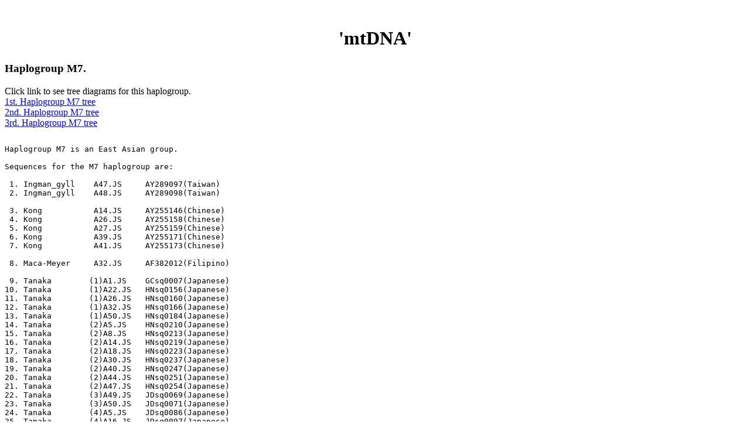

--- FILE ---
content_type: text/html; charset=UTF-8
request_url: http://ianlogan.co.uk/discussion/hap_M7.htm
body_size: 5007
content:
<html>

<head>
<META HTTP-EQUIV="Content-Type" CONTENT="text/html; charset=windows-1252">
<title>Haplogroup M7</title>
<meta name="keywords" content="mtDNA, mitochondria">
<meta name="description" content="An introduction to mtDNA">
</head>

<body>
<br>
<center><h1>'mtDNA'</h1></center>
<p><h3>Haplogroup M7.</h3>

Click link to see tree diagrams for this haplogroup.<br>
<a href = gifs/M7_gif.htm target = contents>1st. Haplogroup M7 tree</a><br>
<a href = gifs/M7b_gif.htm target = contents>2nd. Haplogroup M7 tree</a><br>
<a href = gifs/M7c_gif.htm target = contents>3rd. Haplogroup M7 tree</a>

<pre>

Haplogroup M7 is an East Asian group.

Sequences for the M7 haplogroup are:
 
 1. Ingman_gyll    A47.JS     AY289097(Taiwan) 
 2. Ingman_gyll    A48.JS     AY289098(Taiwan)

 3. Kong           A14.JS     AY255146(Chinese)
 4. Kong           A26.JS     AY255158(Chinese)
 5. Kong           A27.JS     AY255159(Chinese)
 6. Kong           A39.JS     AY255171(Chinese)
 7. Kong           A41.JS     AY255173(Chinese)

 8. Maca-Meyer     A32.JS     AF382012(Filipino)

 9. Tanaka        (1)A1.JS    GCsq0007(Japanese)
10. Tanaka        (1)A22.JS   HNsq0156(Japanese)
11. Tanaka        (1)A26.JS   HNsq0160(Japanese)
12. Tanaka        (1)A32.JS   HNsq0166(Japanese)
13. Tanaka        (1)A50.JS   HNsq0184(Japanese)
14. Tanaka        (2)A5.JS    HNsq0210(Japanese)
15. Tanaka        (2)A8.JS    HNsq0213(Japanese)
16. Tanaka        (2)A14.JS   HNsq0219(Japanese)
17. Tanaka        (2)A18.JS   HNsq0223(Japanese)
18. Tanaka        (2)A30.JS   HNsq0237(Japanese)  
19. Tanaka        (2)A40.JS   HNsq0247(Japanese)
20. Tanaka        (2)A44.JS   HNsq0251(Japanese)
21. Tanaka        (2)A47.JS   HNsq0254(Japanese)
22. Tanaka        (3)A49.JS   JDsq0069(Japanese)
23. Tanaka        (3)A50.JS   JDsq0071(Japanese)
24. Tanaka        (4)A5.JS    JDsq0086(Japanese)
25. Tanaka        (4)A16.JS   JDsq0097(Japanese)
26. Tanaka        (4)A38.JS   KAsq0017(Japanese)
27. Tanaka        (4)A49.JS   KAsq0028(Japanese)
28. Tanaka        (4)A52.JS   KAsq0031(Japanese)
29. Tanaka        (5)A6.JS    KAsq0045(Japanese)
30. Tanaka        (5)A8.JS    KAsq0047(Japanese)
31. Tanaka        (5)A26.JS   KAsq0065(Japanese)
32. Tanaka        (5)A30.JS   KAsq0069(Japanese)
33. Tanaka        (5)A32.JS   KAsq0071(Japanese)
34. Tanaka        (5)A37.JS   KAsq0077(Japanese)
35. Tanaka        (5)A40.JS   KAsq0080(Japanese)
36. Tanaka        (5)A60.JS   NDsq0001(Japanese)
37. Tanaka        (6)A2.JS    NDsq0006(Japanese)
38. Tanaka        (6)A5.JS    NDsq0016(Japanese)
39. Tanaka        (6)A21.JS   NDsq0052(Japanese)
40. Tanaka        (6)A26.JS   NDsq0066(Japanese)
41. Tanaka        (6)A29.JS   NDsq0070(Japanese)
42. Tanaka        (6)A50.JS   NDsq0121(Japanese)
43. Tanaka        (7)A5.JS    NDsq0161(Japanese)
44. Tanaka        (7)A8.JS    NDsq0165(Japanese)
45. Tanaka        (7)A10.JS   NDsq0168(Japanese)
46. Tanaka        (7)A12.JS   NDsq0178(Japanese)
47. Tanaka        (7)A40.JS   ONsq0010(Japanese)
48. Tanaka        (7)A47.JS   ONsq0017(Japanese)
49. Tanaka        (7)A54.JS   ONsq0029(Japanese)
50. Tanaka        (8)A10.JS   ONsq0050(Japanese)
51. Tanaka        (8)A24.JS   ONsq0072(Japanese)
52. Tanaka        (8)A25.JS   ONsq0074(Japanese)
53. Tanaka        (8)A27.JS   ONsq0081(Japanese)
54. Tanaka        (8)A31.JS   ONsq0086(Japanese)
55. Tanaka        (8)A39.JS   ONsq0097(Japanese)
56. Tanaka        (8)A60.JS   ONsq0134(Japanese)
57. Tanaka        (9)A4.JS    ONsq0140(Japanese)
58. Tanaka        (9)A17.JS   PDsq0007(Japanese)
59. Tanaka        (9)A18.JS   PDsq0008(Japanese)
60. Tanaka        (9)A21,JS   PDsq0013(Japanese)
61. Tanaka        (9)A26.JS   PDsq0020(Japanese)
62. Tanaka        (9)A32.JS   PDsq0027(Japanese)
63. Tanaka        (9)A34.JS   PDsq0029(Japanese)
64. Tanaka        (9)A39.JS   PDsq0034(Japanese)
65. Tanaka        (9)A39.JS   PDsq0034(Japanese)
66. Tanaka        (9)A43.JS   PDsq0038(Japanese)
67. Tanaka        (9)A54.JS   PDsq0056(Japanese)
68. Tanaka        (10)A1.JS   PDsq0068(Japanese)
69. Tanaka        (10)A9.JS   PDsq0088(Japanese)
70. Tanaka        (10)A11.JS  PDsq0094(Japanese)
71. Tanaka        (10)A12.JS  PDsq0095(Japanese)
72. Tanaka        (10)A36.JS  PDsq0128(Japanese)
73. Tanaka        (10)A46.JS  PDsq0143(Japanese)
74. Tanaka        (10)A54.JS  TCsq0007(Japanese)
75. Tanaka        (10)A58.JS  TCsq0011(Japanese)
76. Tanaka        (11)A2.JS   TCsq0015(Japanese)
77. Tanaka        (11)A8.JS   TCsq0021(Japanese)
78. Tanaka        (11)A10.JS  TCsq0023(Japanese)
79. Tanaka        (11)A23.JS  TCsq0036(Japanese)
80. Tanaka        (11)A25.JS  TCsq0038(Japanese)
81. Tanaka        (11)A27.JS  TCsq0040(Japanese)
82. Tanaka        (11)A38.JS  TCsq0051(Japanese)
83. Tanaka        (11)A44.JS  TCsq0057(Japanese)
84. Tanaka        (11)A55.JS  TCsq0068(Japanese)
85. Tanaka        (11)A58.JS  TCsq0071(Japanese)
86. Tanaka        (11)A64.JS  TCsq0077(Japanese)
87. Tanaka        (11)A69.JS  TCsq0082(Japanese)

88. Herrnstadt    A69.JS      mtDNA536(Asia)       CODING AREA ONLY

89. Kivisild      (2)A31.JS   DQ112786(Asia)       CODING AREA ONLY
90. Kivisild      (3)A41.JS   DQ112866(Asia)       CODING AREA ONLY
91. Kivisild      (3)A49.JS   DQ112874(Asia)       CODING AREA ONLY

92. Pierson       A1.JS       DQ372868(Taiwan)
93. Pierson       A9.JS       DQ372876(Micronesia)

94. Hartmann2     A6.JS       EU597541(She, China HGDP01327)  M7c

The sequences have these differences from the CRS:

- for the main stem leading from H:

73       263      750      1438     2706     4769     7028     8701
8860     9540     10398    10873    11719    12705    14766    15301
15326    16223

- and for the M* branch:

489      10400    14783    15043

- and for haplogroup M7
6455     9824

the mutation list is: 

 1. Ingman_gyll   A47.JS      AY289097(Taiwan)                 M7b
C150T    T199C    523.C    523.A    G709A    G1664A   G4048A   C4071T   A4164G
T4454C   A5351G   G5460A   T6351C   T6680C   T7175C   T7684C   G7853A   T9103C
A9468G   C10497T  T12121C  C12405T  C14115T  C15040T  C15912T  T16086C  G16129A
C16192T  T16224C  T16297C  T16324C
 
 2. Ingman_gyll   A48.JS      AY289098(Taiwan)                 M7b
T199C    T204C    G1664A   G4048A   C4071T   A4164G   T4454C   A5351G   G5460A
T6351C   T6680C   T7684C   G7853A   A9468G   C10497T  T12121C  C12405T  C14115T
A15244G  T16086C  G16129A  T16297C  A16309G  T16324C  T16509C

 3. Kong          A14.JS      AY255146(Chinese) (16223)        M7c
T146A    T199C    T204C    C522.    A523.    960.C    A3606G   C4071T   C4850T
T5442C   A5715G   C6236T   G8078A   C11665T  T12091C  A15236G  T16519C

 4. Kong          A26.JS      AY255158(Chinese)  (16223)       M7c
T146C    T199C    C522.    A523.    C1375T   A1625G   C4071T   C4850T   T5442C
A7073G   A7844G   G8292A   C11665T  T12091C  G12501A  G12561A  C16295T  T16519C

 5. Kong          A27.JS      AY255159(Chinese)                M7b
C150T    T199C    T204C    G3483A   G4048A   C4071T   A4164G   A5351G   T6680C
T7684C   G7702A   G7853A   A9681G   C12405T  T12811C  T16297C  C16301T

 6. Kong          A39.JS      AY255171(Chinese)                M7b
C150T    T199C    T408A    G4048A   C4071T   A4164G   T4216C   A5351G   T6680C
T7684C   G7853A   C12405T  T12811C  C15849T  C15857T  G16129A  C16176T  C16192T
T16297C  G16526A

 7. Kong          A41.JS      AY255173(Chinese)                M7b
C150T    T199C    T204C    G228A    C495T    G4048A   C4071T   A4164G   A5351G
G5460A   T5580C   T6680C   T7684C   G7853A   G9438A   T10345C  C11431T  C12405T
T12811C  G16129A  A16183.  T16189C  16193.C  T16297C  T16298C

 8. Maca-Meyer    A32.JS      AF382012(Filipino)               M7c
T146C    T199C    C522.    A523.    C4071T   C4850T   T5442C   C8059T   T11152G
C11946T  T12091C  A15236G  C16295T  T16362C  T16519C

 9. Tanaka        (1)A1.JS    GCsq0007(Japanese)      M7a
C514:    A515:    T2626C   C2772T   T4386C   A4958G   5899.C   A9299G   T11017C
A11084G  T11722C  G12771A  G14364A  T16209C  T16324C

10. Tanaka        (1)A22.JS   HNsq0156(Japanese)      M7a
T2626C   C2772T   T4386C   A4958G   5899.C   T11017C  A11084G  G12771A  G14364A
T16209C  C16291T  T16324C

11. Tanaka        (1)A26.JS   HNsq0160(Japanese)      M7c
T146C    T199C    G513A    C522.    A523.    G3882A   C4071T   C4850T   T5442C
A8718G   C11665T  T12091C  A13299G  G16319A  T16519C

12. Tanaka        (1)A32.JS   HNsq0166(Japanese)      M7a
C522.    A523.    T2626C   C2772T   T4386C   A4958G   5899.C   A9299G   T11017C
A11084G  T11722C  G12771A  C12984T  G14364A  T16209C  T16324C

13. Tanaka        (1)A50.JS   HNsq0184(Japanese)      M7a
G143A    G207A    C522.    A523.    G1442A   T2626C   C2772T   T4386C   A4958G
5899.C   T11017C  A11084G  G12771A  G14364A  A15218G  A16183.  T16189C  16193.C
16193.C  T16209C  T16324C

14. Tanaka        (2)A5.JS    HNsq0210(Japanese)      M7b
C150T    T199C    C3204T   G4048A   C4071T   A4164G   A5351G   T6680C   T7684C
G7853A   T10345C  C12405T  T12811C  G16129A  T16189C  T16209C  T16297C  T16298C

15. Tanaka        (2)A8.JS    HNsq0213(Japanese)      M7a
T146C    T239C    T2626C   C2772T   T4386C   A4958G   T8176C   A12234G  G12771A
A15422G  A15924G  T16093C  G16129A  T16140C  T16209C  T16519C

16. Tanaka        (2)A14.JS   HNsq0219(Japanese)      M7a
T204C    G207A    T408A    T1977C   T2626C   C2772T   T4386C   A4958G   T5108C
5899.C   G6018A   A7403G   G12771A  C13110T  G14364A  T16209C  T16324C

17. Tanaka        (2)A18.JS   HNsq0223(Japanese)      M7a
C522.    A523.    T2626C   C2772T   T4047C   T4386C   A4958G   5899.C   5899.C
5899.C   5899.C   5899.C   5899.C   5899.C   5899.C   T11017C  A11084G  T11368C
G12771A  A14148G  A14185T  G14364A  C15886T  T16209C  T16324C  T16519C

18. Tanaka        (2)A30.JS   HNsq0237(Japanese)      M7a
G207A    A284G    C522.    A523.    G1442A   T2626C   C2772T   C3204T   T4386C
A4958G   5899.C   5899.C   5899.C   5899.C   5899.C   5899.C   T11017C  A11084G
T11701C  G12771A  G14364A  A14696G  A15218G  A16183.  T16189C  16193.C  T16209C
T16324C

19. Tanaka        (2)A40.JS   HNsq0247(Japanese)      M7a
T152C    C522.    A523.    T2626C   C2772T   T4386C   A4958G   5899.C   A9299G
G9962A   T11017C  A11084G  T11722C  G12771A  G14364A  T16209C  T16324C

20. Tanaka        (2)A44.JS   HNsq0251(Japanese)      M7a
G207A    C522.    A523.    G1442A   T2626C   C2772T   T4386C   A4958G   5899.C
T11017C  A11084G  G12771A  G14364A  A15218G  T16189C  T16209C

21. Tanaka        (2)A47.JS   HNsq0254(Japanese)      M7a
C522.    A523.    T2626C   C2772T   T4386C   A4958G   5899.C   G7852A   T11017C
A11084G  C11191T  G12771A  T13768C  A14260G  G14364A  T16209C  T16324C

22. Tanaka        (3)A49.JS   JDsq0069(Japanese)      M7c
T199C    G513A    C514:    A515:    G3882A   C4071T   C4850T   T5442C   A6503G
C11665T  T12091C  C16295T  G16319A  T16519C 

23. Tanaka        (3)A50.JS   JDsq0071(Japanese)      M7b
C150T    T195C    T199C    G4048A   C4071T   A4164G   A4673G   A5351G   G5460A
A6437G   T6680C   T7684C   G7853A   T10345C  C12405T  T12811C  G16129A  T16189C
T16297C  T16298C

24. Tanaka        (4)A5.JS    JDsq0086(Japanese)      M7b
C150T    T199C    C522.    A523.    G4048A   C4071T   A4164G   A5351G   G5460A
T6680C   T7684C   G7853A   G8020A   T10345C  C12405T  T12811C  G16129A  A16183.
T16189C  16193.C  T16297C  T16298C 

25. Tanaka        (4)A16.JS   JDsq0097(Japanese)      M7a
T2626C   C2772T   T4386C   A4958G   5899.C   T11017C  A11084G  G12771A  T14180C
G14364A  T16209C  C16291T  T16324C 

26. Tanaka        (4)A38.JS   KAsq0017(Japanese)      M7b
C150T    T199C    A3943G   G4048A   C4071T   A4164G   A5351G   G5460A   T6680C
T7684C   G7853A   T10345C  G11914A  A12340G  C12405T  T12811C  G16129A  A16183.
T16189C  16193.C  T16297C  T16298C

27. Tanaka        (4)A49.JS   KAsq0028(Japanese)      M7a
T199C    C522.    A523.    T2626C   C2772T   G4048A   T4386C   A4958G   5899.C
5899.C   5899.C   5899.C   5899.C   5899.C   5899.C   5899.C   C10654T  T11017C
A11084G  T11287C  G12771A  G14364A  G15355A  T16209C  T16324C

28. Tanaka        (4)A52.JS   KAsq0031(Japanese)      M7b
C150T    T199C    G207A    G4048A   C4071T   A4164G   A5351G   G5460A   T6680C
T7684C   G7853A   T10345C  T10640C  C12405T  T12811C  G16129A  A16183.  T16189C
16193.C  16193.C  T16297C  T16298C

29. Tanaka        (5)A6.JS    KAsq0045(Japanese)      M7a
T152C    C522.    A523.    T2626C   C2772T   A3756G   T4386C   A4958G   5899.C
5899.C   5899.C   5899.C   5899.C   5899.C   5899.C   5899.C   T11017C  A11084G
G12771A  G14364A  A15965G  T16209C  T16324C

30. Tanaka        (5)A8.JS    KAsq0047(Japanese)      M7b
C150T    T195A    T199C    G4048A   C4071T   A4164G   A5351G   G5460A   T6680C
T7684C   G7853A   T10345C  C12405T  T12811C  G16129A  A16183.  T16189C  16193.C
T16297C  T16298C

31. Tanaka        (5)A26.JS   KAsq0065(Japanese)      M7a
C522.    A523.    T2626C   C2772T   T4047C   T4386C   A4958G   5899.C   5899.C
5899.C  5899.C    5899.C   5899.C   5899.C   5899.C   5899.C   T11017C  A11084G
T11368C  G12771A  A14148G  T14180C  A14185T  G14364A  C15886T  T16092C  T16209C
T16324C  T16519C

32. Tanaka        (5)A30.JS   KAsq0069(Japanese)      M7a
G207A    C522.    A523.    G1442A   T2626C   C2772T   T4386C   A4958G   5899.C
T11017C  A11084G  G12771A  G14364A  A15218G  A16183.  T16189C  16193.C  T16209C
T16324C

33. Tanaka        (5)A32.JS   KAsq0071(Japanese)      M7a
C522.    A523.    T2626C   C2772T   G3736A   T4386C   A4395G   A4958G   5899.C
5899.C   T11017C  A11084G  G12771A  T13500C  G14364A  T16209C  A16233G  T16324C

34. Tanaka        (5)A37.JS   KAsq0077(Japanese)      M7b
C150T    T199C    G4048A   C4071T   A4164G   A5351G   G5460A   T6680C   T7684C
G7853A   T10345C  C12405T  T12811C  G16129A  A16182.  A16183.  T16189C  16193.C
16193.C  16193.C  T16297C  T16298C  T16357C

35. Tanaka        (5)A40.JS   KAsq0080(Japanese)      M7a
T2626C   C2772T   T4386C   A4958G   5899.C   G9932A   T11017C  A11084G  G12771A
A14206C G14364A   T16209C  C16291T  T16324C  T16519C

36. Tanaka        (5)A60.JS   NDsq0001(Japanese)      M7b
C150T    T199C    G4048A   C4071T   A4164G   A5351G   G5460A   T6680C   T7684C
G7853A   T10345C  C12405T  T12811C  T15099C  G16129A  A16183.  T16189C  16193.C
16193.C  T16297C  T16298C

37. Tanaka        (6)A2.JS    NDsq0006(Japanese)      M7a
T152C    G207A    C522.    A523.    G1442A   T2626C   C2772T   T4386C   A4958G
T5655C   5899.C   G8989A   T11017C  A11084G  G12771A  G14364A  A15218G  T16189C
16193.C  T16209C  T16324C

38. Tanaka        (6)A5.JS    NDsq0016(Japanese)      M7a
G228A    T2626C   C2772T   T4386C   A4958G   5899.C   5899.C   5899.C   A8923G
T11017C  A11084G  G12771A  G14364A  T15164C  T16209C  C16291T  T16324C

39. Tanaka        (6)A21.JS   NDsq0052(Japanese)      M7a
C522.    A523.    T2626C   C2772T   T4386C   G4659A   A4958G   5899.C  T6176C 
A9299G   T11017C  A11084G  T11722C  G12771A  G14364A  T16209C  T16324C

40. Tanaka        (6)A26.JS   NDsq0066(Japanese)      M7c
T146C    T199C    A373G    C522.    A523.    G3882A   C4071T   T4452C   C4850T
T5442C   A7960G   C11389T  C11665T  G11914A  T12091C  T15787C  A15924G  C16295T
T16519C

41. Tanaka        (6)A29.JS   NDsq0070(Japanese)      M7a
T2626C   C2772T   T4386C   A4958G   5899.C   5899.C   T11017C  A11084G  G12771A
G14364A  T16093C  T16209C  C16291T  T16324C

42. Tanaka        (6)A50.JS   NDsq0121(Japanese)      M7a
C522.    A523.    T2626C   C2772T   T4386C   A4958G   5899.C   A9299G   T11017C
A11084G  T11722C  G12771A  G14364A  T16209C  T16324C

43. Tanaka        (7)A5.JS    NDsq0161(Japanese)   AP008794.1  M7b
C150T    T195A    T199C    C4071T   A4164G   A5351G   G5460A   T6680C   T7684C
G7853A   T10345C  C12405T  T12811C  G16129A  T16189C  16193.C  T16297C  T16298C

44. Tanaka        (7)A8.JS    NDsq0165(Japanese)      M7b
C150T    T199C    G4048A   C4071T   A4164G   A5351G   G5460A   T6680C   T7684C
G7853A   T10345C  C12405T  T12811C  G16129A  A16183.  T16189C  16193.C  T16297C
T16298C

45. Tanaka        (7)A10.JS   NDsq0168(Japanese)  (6455)       M7a
A249G    960.C    T961C    965.C    965.C    965.C    C2218T   T2626C   C2772T
T4386C   A4435G   A4958G   5899.C   T8005C   G12406A  C12882T  G13759A  G13928C
A14002G  A15422G  T16140C  T16209C  T16519C

46. Tanaka        (7)A12.JS   NDsq0178(Japanese)      M7a
A249G    960.C    T961C    965.C    C2218T   T2626C   C2772T   T4386C   A4435G
A4958G   5899.C   T8005C   T10410C  G12771A  A15422G  T16140C  T16209C  T16519C

47. Tanaka        (7)A40.JS   ONsq0010(Japanese)      M7b
C150T    T199C    G4048A   C4071T   A4164G   A5351G   G5460A   G5777A   T6680C
T7684C   G7853A   T10345C  C12405T  T12811C  G16129A  T16189C  T16297C  T16298C

48. Tanaka        (7)A47.JS   ONsq0017(Japanese)      M7a
G207A    C522.    A523.    T2626C   C2772T   T4386C   A4958G   5899.C   T9117C
T11017C  A11084G  T11722C  G12771A  G14364A  T16209C  T16324C

49. Tanaka        (7)A54.JS   ONsq0029(Japanese)      M7b
C150T    T199C    C522.    A523.    G4048A   C4071T   A4164G   A5351G   G5460A
T6680C   T7684C   G7853A   T10345C  C12405T  T12811C  G16129A  T16189C  16193.C
T16297C  T16298C

50. Tanaka        (8)A10.JS   ONsq0050(Japanese)      M7b
C150T    T199C    T593C    G4048A   C4071T   A4164G   A5351G   G5460A   T6680C
T7684C   G7853A   T10345C  T10915C  C12405T  T12811C  G16129A  T16154C  A16183.
T16189C  16193.C  16193.C  T16297C  T16298C 

51. Tanaka        (8)A24.JS   ONsq0072(Japanese)      M7a
A200G    C522.    A523.    T2626C   C2772T   T4386C   A4958G   5899.C   T11017C
A11084G  A11167G  T11701C  G12771A  G14364A  T16209C  T16324C  T16519C

52. Tanaka        (8)A25.JS   ONsq0074(Japanese)      M7b
C150T    T199C    573.C    573.C    G4048A  C4071T    A4164G   A5351G   G5460A
T6680C   T7684C   G7853A   G8020A   A9664T  T10345C   C12405T  T12811C  G16129A
A16183.  T16189C  16193.C  T16297C  T16298C

53. Tanaka        (8)A27.JS   ONsq0081(Japanese)      M7b
C150T    T199C    G4048A   C4071T   A4164G   A5351G   G5460A   T6680C   T7684C
G7853A   T10345C  C12405T  T12811C  G15928A  G16129A  A16183.  T16189C  16193.C
16193.C  T16297C  T16298C

54. Tanaka        (8)A31.JS   ONsq0086(Japanese)      M7a
960.C    T2626C   C2772T   T4386C   A4958G   5899.C   T11017C  A11084G  G12771A
G14364A  T16209C  C16291T  T16324C

55. Tanaka        (8)A39.JS   ONsq0097(Japanese)      M7a
G1303A   C1508T   T2626C   C2772T   T4386C   A4958G   5899.C   5899.C   5899.C
5899.C   5899.C   G12771A  G14305A  G14364A  T16209C  A16254G  T16324C

56. Tanaka        (8)A60.JS   ONsq0134(Japanese)      M7b
C150T    T199C    C345T    G4048A   C4071T   G4113A   A4164G   A5351G   G5460A
T6680C   T7684C   G7853A   T10345C  C12405T  T12811C  G16129A  T16189C  T16297C
T16298C 

57. Tanaka        (9)A4.JS    ONsq0140(Japanese)      M7b
C150T    T195A    T199C    G4048A   C4071T   A4164G   A5351G   G5460A   T6680C
T7684C   G7853A   T10345C  C12405T  T12811C  A13221G  G16129A  T16189C  T16297C
T16298C

58. Tanaka        (9)A17.JS   PDsq0007(Japanese)      M7b
C150T    T199C    G4048A   C4071T   A4164G   A5351G   G5460A   T6680C   T7684C
G7853A   G9305A   T10345C  C12405T  T12468C  T12811C  C13338T  A14693G  G16129A
T16189C  T16297C  T16298C  A16317G

59. Tanaka        (9)A18.JS   PDsq0008(Japanese)      M7a
C522.    A523.    T2626C   C2772T   T4386C   A4958G   5899.C   G10373A  T11017C
A11084G  G12771A  G14364A  T16209C  16262.C  T16324C

60. Tanaka        (9)A21,JS   PDsq0013(Japanese)      M7b
C150T    T199C    G1888A   G4048A   C4071T   A4164G   A5351G   G5460A   T6680C
T7684C   G7853A   G8020A   T10345C  C12405T  T12811C  G16129A  T16189C  G16244A
T16297C  T16298C

61. Tanaka        (9)A26.JS   PDsq0020(Japanese)      M7b
C150T    T199C    G4048A   C4071T   A4164G   A5351G   G5460A   T6680C   T7684C
G7853A   T10345C  A12397G  C12405T  T12811C  G16129A  A16183.  T16189C  16193.C
T16297C  T16298C

62. Tanaka        (9)A32.JS   PDsq0027(Japanese)      M7b
C150T    T199C    G4048A   C4071T   A4164G   A5351G   G5460A   T6680C   T7684C
G7853A   T10345C  C12405T  T12811C  G16129A  T16189C  T16297C  T16298C

63. Tanaka        (9)A34.JS   PDsq0029(Japanese)      M7a
C522.    A523.    T2626C   C2772T   T4047C   T4386C   A4958G   5899.C   5899.C
5899.C   5899.C   5899.C   5899.C   T7258C   C8595T   T11017C  A11084G  G12771A
C13053G  A14185T  G14364A  A14548G  T16209C  T16324C  T16519C

64. Tanaka        (9)A39.JS   PDsq0034(Japanese)      M7a
C522.    A523.    T2626C   C2772T   C3442T   T4386C   G4924A   A4958G   5899.C
T11017C  A11084G  A11167G  T11701C  G12771A  G14364A  C15100T  T16209C  T16324C
T16519C

65. Tanaka        (9)A39.JS   PDsq0034(Japanese)      M7a
C522.    A523.    T2626C   C2772T   C3442T   T4386C   G4924A   A4958G   5899.C   
T11017C  A11084G  A11167G  T11701C  G12771A  G14364A  C15100T  T16209C  T16324C
T16519C

66. Tanaka        (9)A43.JS   PDsq0038(Japanese)      M7a
A200G    C522.    A523.    A2220G   T2626C   C2772T   T4386C   A4958G   5899.C
T11017C  A11084G  A11167G  T11701C  G12771A  G14364A  G16129A  T16209C  T16324C
T16362C  T16519C

67. Tanaka        (9)A54.JS   PDsq0056(Japanese)      M7a
T204C    G207A    T408A    T1977C   T2626C   C2772T   T4386C   A4958G   T5108C
5899.C  G6018A    A7403G   G12771A  C13110T  G14364A  T16209C  T16324C

68. Tanaka        (10)A1.JS   PDsq0068(Japanese)      M7a
G1598A   C2263A   T2626C   C2772T   T4386C   A4958G   C8429A   A8470G   A8537G
A12030G  G12771A  G13928C  T16209C  T16324C

69. Tanaka        (10)A9.JS   PDsq0088(Japanese)      M7a
C522.    A523.    T2626C   C2772T   T4386C   A4958G   5899.C   G7521A   G9053A
T11017C  A11084G  G12771A  G14364A  T16209C  T16324C  T16342C

70. Tanaka        (10)A11.JS  PDsq0094(Japanese)      M7a
G207A    A284G    C522.    A523.    G1442A   T2626C   C2772T   C3204T   T4386C
A4958G   T11017C  A11084G  T11701C  G12771A  G14364A  A14696G  A15218G  A16183.
T16189C  16193.C  T16209C  T16324C

71. Tanaka        (10)A12.JS  PDsq0095(Japanese)      M7a
C522.    A523.    573.C    T2626C   C2772T   G4048A   T4386C   A4958G   A5240G
G5471A   5899.C   5899.C   5899.C   A6575G   A8225G   C10954T  T11017C  A11084G
G12771A  G14364A  G15777A  T16209C  T16324C
 
72. Tanaka        (10)A36.JS  PDsq0128(Japanese)      M7b
C150T    T199C    G4048A   C4071T   G4113A   A4164G   A5351G   G5460A   C6644T
T6680C   T7684C   G7853A   T10345C  C12405T  T12811C  G16129A  T16189C  T16297C
T16298C

73. Tanaka        (10)A46.JS  PDsq0143(Japanese)      M7a
C514:    A515:    T2626C   C2772T   G4092A   T4386C   A4958G   5899.C   5899.C 
A8308G   T11017C  A11084G  G12771A  G14364A  C16290T  T16324C  T16519C

74. Tanaka        (10)A54.JS  TCsq0007(Japanese)      M7a
T204C    G207A    T408A    C522.    A523.    T1977C   T2626C   C2772T   T4386C
A4958G   5899.C   G6018A   A7403G   G12771A  C13110T  G14364A  T16209C  T16324C

75. Tanaka        (10)A58.JS  TCsq0011(Japanese)      M7b
C150T    T199C    C522.    A523.    G4048A   C4071T   A4164G   A5351G   G5460A
T6680C   T7684C   A7755G   G7853A   C8788T   T10345C  C12405T  T12811C  A12834G
G15884A  G16129A  T16189C  C16257T  T16297C T16298C

76. Tanaka        (11)A2.JS   TCsq0015(Japanese)      M7a
T195C    C522.    A523.    T2626C   C2772T   T3456C   T4386C   A4958G   5899.C
5899.C   A7352T   T11017C  A11084G  G12771A  G14364A  A15974G  T16086C  T16209C
T16324C

77. Tanaka        (11)A8.JS   TCsq0021(Japanese)      M7a
C522.    A523.    T2626C   C2772T   T4386C   A4958G   5899.C   T11017C  A11084G
A12634G  G12771A  T13768C  G14364A  T16209C  T16324C

78. Tanaka        (11)A10.JS  TCsq0023(Japanese)      M7b
C150T    T152C    T199C    G4048A   C4071T   A4164G   A5351G   G5460A   G5979A
T6680C   T7684C   G7853A   T10345C  C12405T  T12811C  G16129A  C16169T  T16189C
T16297C  T16298C

79. Tanaka        (11)A23.JS  TCsq0036(Japanese)      M7a
C150T    C522.    A523.    T2626C   C2772T   G3010A   T4386C   A4958G   5899.C
5899.C   T10274C  T11017C  A11084G  G12630A  G12651A  G12771A  G14364A  G15317A
T16209C  C16527T

80. Tanaka        (11)A25.JS  TCsq0038(Japanese)      M7b
C150T    T199C    T204C    G4048A   T4062C   C4071T   A4164G   A5351G   G5460A
T6680C   T7684C   G7853A   T10345C  C12405T  T12811C  T13215C  G16129A  A16183.
T16189C  16193.C  T16297C  T16298C

81. Tanaka        (11)A27.JS  TCsq0040(Japanese)      M7b
C150T    T199C    T204C    G4048A   C4071T   A4164G   A5351G   G5460A   T6680C
T7684C   G7853A   C9293T   T10345C  C12405T  T12811C  G16129A  A16183.  T16189C
16193.C  T16297C  T16298C  T16362C

82. Tanaka        (11)A38.JS  TCsq0051(Japanese)      M7b
C150T    T199C    G4048A   C4071T   A4164G   A5351G   G5460A   T6680C   T7684C
G7853A   T10345C  C12405T  T12811C  G16129A  A16183.  T16189C  16193.C  A16215G
T16297C  T16298C

83. Tanaka        (11)A44.JS  TCsq0057(Japanese)      M7a
G207A    C522.    A523.    G1442A   T2626C   C2772T   T4386C   A4958G   5899.C
T11017C  A11084G  G12771A  G14364A  A15218G  T16189C  T16209C  T16324C  T16352C

84. Tanaka        (11)A55.JS  TCsq0068(Japanese)      M7a
C151T    T2626C   C2772T   T4386C   A4958G   5899.C   T11017C  A11084G  G12771A
G14364A  T16209C  C16291T  T16324C

85. Tanaka        (11)A58.JS  TCsq0071(Japanese)      M7b
C150T    T199C    G4048A   C4071T   A4164G   A5351G   G5460A   T6680C   T7684C
G7853A   T10345C  C12405T  T12811C  C13011T  G16129A  T16189C  T16297C  T16298C

86. Tanaka        (11)A64.JS  TCsq0077(Japanese)      M7c
T146C    T199C    C522.    A523.    G3882A   C4071T   C4850T   T5442C   C6053T
G7521A   T7961C   T9017C   C11665T  T12091C  T12804C  A13269G  C14281G  A14755T
C16294T  C16295T  T16519C  16570G

87. Tanaka        (11)A69.JS  TCsq0082(Japanese)      M7b
C150T    T199C    G1888A   G4048A   C4071T   A4164G   A5351G   G5460A   T6680C
T7684C   G7853A   G8020A   T10345C  C12405T  T12811C  G16129A  T16189C  T16297C
T16298C  T16311C
   
88. Herrnstadt    A69.JS      mtDNA536(Asia)          M7c
A3606G   C4071T   C4850T   T5267C   T5442C   T7674C   C11665T  T12091C  A15236G

89. Kivisild      (2)A31.JS   DQ112786(Asia)          M7b
G3483A   G4048A   C4071T   A4164G   A5351G   G5460A   C6551T   T6680C   T7684C
G7853A   G8155A   C12405T  T12811C

90. Kivisild      (3)A41.JS   DQ112866(Asia)          M7a
C522.    A523.    T2626C   C2772T   T4047C   T4386C   A4958G   5899.C
5899.C   5899.C   5899.C   5899.C   T11017C  A11084G  T11368C  G12771A  A14148G
A14185T  G14364A  C15886T

91. Kivisild      (3)A49.JS   DQ112874(Asia)          M7c
C522.   A523.     A3606G   C4071T   C4850T   T5442C   C11665T  T12091C  A15236G

92. Pierson       A1.JS       DQ372868(Taiwan)        M7c
T146C    T152C    T199C    C522.    A523.    A3606G   C4071T   C4850T   T5442C   
C8281.   C8282.   C8283.   C8284.   C8285.   T8286.   C8287.   T8288.   A8289. 
C11665T  T12091C  A15236G  G16129A  C16295T  T16362C  T16519C

93. Pierson       A9.JS       DQ372876(Micronesia)    M7c
T146C    T199C    C522.    A523.    A3606G   C4071T   C4850T   T5442C   C11665T
T12091C  A12579G  A15236G  C16295T  T16362C  T16519C 

94. Hartmann2     A6.JS       EU597541(She, China HGDP01327)  M7c
T146C    T199C    C522.    A523.    G1462A   G3882A   C4071T   C4850T   T5442C  
C6053T   C11665T  T12091C  T12804C  A14755T  A16038G  C16294T  C16295T  A16335G 
T16519C 

</pre>
<p>
<p>

<p><center><h3><a href="../mtdna.htm">Back</a></h3></center>

<p><center><IMG SRC="../email.gif">
<br>
<A HREF="mailto:ilbg18230@blueyonder.co.uk">Click here to contact Ian Logan.</a>
</b>
<p>
<br>
<hr>
<b>
<br>
<font color=#ff0000>2006</font>
</b>
</center>
</body>
</html>